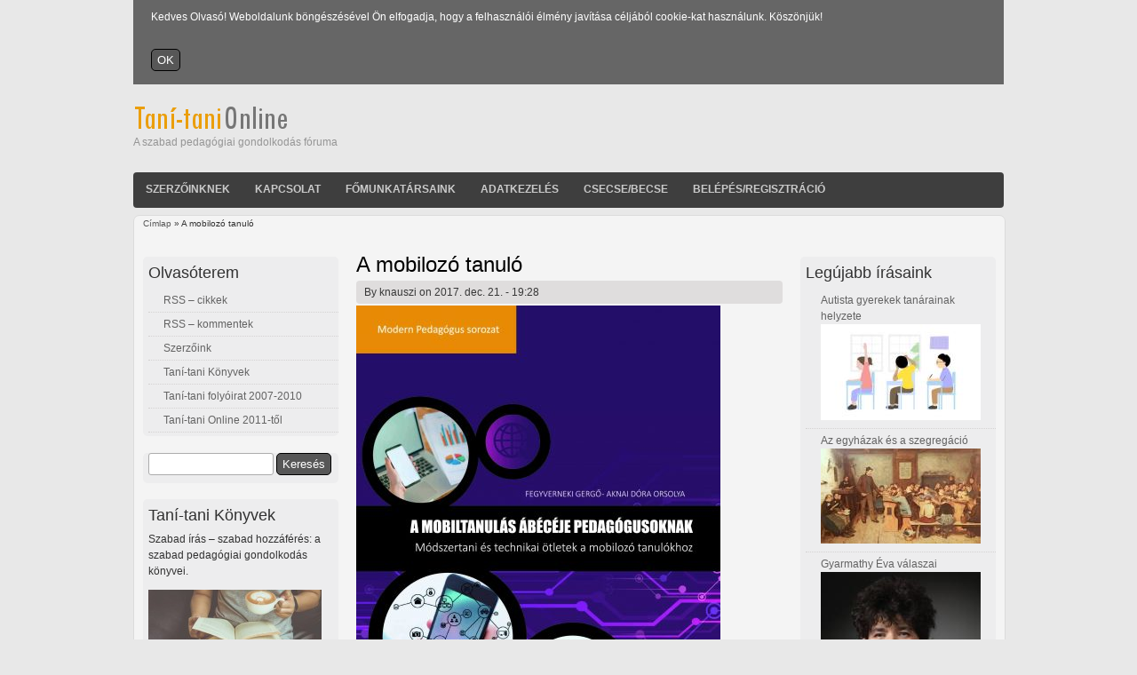

--- FILE ---
content_type: text/html; charset=utf-8
request_url: https://tani-tani.info/a_mobilozo_tanulo
body_size: 38469
content:
<!DOCTYPE html>
<html lang="hu" dir="ltr">

<head>
  <meta charset="utf-8" />
<link rel="shortcut icon" href="https://www.tani-tani.info/sites/default/files/favicon2_drupaltt7_0.jpg" type="image/jpeg" />
<meta name="generator" content="Drupal 7 (https://www.drupal.org)" />
<link rel="canonical" href="https://www.tani-tani.info/a_mobilozo_tanulo" />
<link rel="shortlink" href="https://www.tani-tani.info/node/847" />
<meta property="og:site_name" content="Taní-tani Online" />
<meta property="og:type" content="article" />
<meta property="og:url" content="https://www.tani-tani.info/a_mobilozo_tanulo" />
<meta property="og:title" content="A mobilozó tanuló" />
  <title>A mobilozó tanuló | Taní-tani Online</title>
  <style type="text/css" media="all">
@import url("https://www.tani-tani.info/modules/system/system.base.css?sa4n5x");
@import url("https://www.tani-tani.info/modules/system/system.menus.css?sa4n5x");
@import url("https://www.tani-tani.info/modules/system/system.messages.css?sa4n5x");
@import url("https://www.tani-tani.info/modules/system/system.theme.css?sa4n5x");
</style>
<style type="text/css" media="screen">
@import url("https://www.tani-tani.info/sites/all/modules/codefilter/codefilter.css?sa4n5x");
</style>
<style type="text/css" media="all">
@import url("https://www.tani-tani.info/modules/comment/comment.css?sa4n5x");
@import url("https://www.tani-tani.info/modules/field/theme/field.css?sa4n5x");
@import url("https://www.tani-tani.info/sites/all/modules/footnotes/footnotes.css?sa4n5x");
@import url("https://www.tani-tani.info/modules/node/node.css?sa4n5x");
@import url("https://www.tani-tani.info/modules/search/search.css?sa4n5x");
@import url("https://www.tani-tani.info/modules/user/user.css?sa4n5x");
@import url("https://www.tani-tani.info/sites/all/modules/extlink/css/extlink.css?sa4n5x");
@import url("https://www.tani-tani.info/sites/all/modules/views/css/views.css?sa4n5x");
@import url("https://www.tani-tani.info/sites/all/modules/ckeditor/css/ckeditor.css?sa4n5x");
</style>
<style type="text/css" media="all">
@import url("https://www.tani-tani.info/sites/all/modules/cctags/cctags.css?sa4n5x");
@import url("https://www.tani-tani.info/sites/all/modules/ctools/css/ctools.css?sa4n5x");
@import url("https://www.tani-tani.info/sites/all/modules/lightbox2/css/lightbox.css?sa4n5x");
@import url("https://www.tani-tani.info/sites/all/modules/print/print_ui/css/print_ui.theme.css?sa4n5x");
@import url("https://www.tani-tani.info/sites/all/modules/simple_cookie_compliance/css/simple_cookie_compliance.css?sa4n5x");
@import url("https://www.tani-tani.info/sites/all/modules/relevant_content/relevant_content.css?sa4n5x");
</style>
<style type="text/css" media="all">
@import url("https://www.tani-tani.info/sites/all/themes/touch/style.css?sa4n5x");
</style>
  <script type="text/javascript" src="https://www.tani-tani.info/misc/jquery.js?v=1.4.4"></script>
<script type="text/javascript" src="https://www.tani-tani.info/misc/jquery-extend-3.4.0.js?v=1.4.4"></script>
<script type="text/javascript" src="https://www.tani-tani.info/misc/jquery-html-prefilter-3.5.0-backport.js?v=1.4.4"></script>
<script type="text/javascript" src="https://www.tani-tani.info/misc/jquery.once.js?v=1.2"></script>
<script type="text/javascript" src="https://www.tani-tani.info/misc/drupal.js?sa4n5x"></script>
<script type="text/javascript" src="https://www.tani-tani.info/misc/jquery.cookie.js?v=1.0"></script>
<script type="text/javascript" src="https://www.tani-tani.info/misc/jquery.form.js?v=2.52"></script>
<script type="text/javascript" src="https://www.tani-tani.info/misc/form-single-submit.js?v=7.100"></script>
<script type="text/javascript" src="https://www.tani-tani.info/misc/ajax.js?v=7.100"></script>
<script type="text/javascript" src="https://www.tani-tani.info/sites/all/modules/codefilter/codefilter.js?sa4n5x"></script>
<script type="text/javascript" src="https://www.tani-tani.info/sites/all/modules/simple_cookie_compliance/js/simple_cookie_compliance.js?sa4n5x"></script>
<script type="text/javascript" src="https://www.tani-tani.info/sites/default/files/languages/hu_PZn2wrjVFsG13IrPYEhA6d9g8drCTjn_nZDdzkj9QcU.js?sa4n5x"></script>
<script type="text/javascript" src="https://www.tani-tani.info/sites/all/modules/lightbox2/js/lightbox_video.js?sa4n5x"></script>
<script type="text/javascript" src="https://www.tani-tani.info/sites/all/modules/lightbox2/js/lightbox.js?sa4n5x"></script>
<script type="text/javascript" src="https://www.tani-tani.info/sites/all/modules/google_analytics/googleanalytics.js?sa4n5x"></script>
<script type="text/javascript" src="https://www.googletagmanager.com/gtag/js?id=UA-7926677-3"></script>
<script type="text/javascript">
<!--//--><![CDATA[//><!--
window.dataLayer = window.dataLayer || [];function gtag(){dataLayer.push(arguments)};gtag("js", new Date());gtag("set", "developer_id.dMDhkMT", true);gtag("config", "UA-7926677-3", {"groups":"default"});
//--><!]]>
</script>
<script type="text/javascript" src="https://www.tani-tani.info/misc/progress.js?v=7.100"></script>
<script type="text/javascript" src="https://www.tani-tani.info/sites/all/modules/extlink/js/extlink.js?sa4n5x"></script>
<script type="text/javascript" src="https://www.tani-tani.info/sites/all/themes/touch/js/scrolltopcontrol.js?sa4n5x"></script>
<script type="text/javascript">
<!--//--><![CDATA[//><!--
jQuery.extend(Drupal.settings, {"basePath":"\/","pathPrefix":"","setHasJsCookie":0,"ajaxPageState":{"theme":"touch","theme_token":"WwvyAkrZNe0OjewumhDJcYoVYNyMCDRM6R3UM9nt50I","js":{"misc\/jquery.js":1,"misc\/jquery-extend-3.4.0.js":1,"misc\/jquery-html-prefilter-3.5.0-backport.js":1,"misc\/jquery.once.js":1,"misc\/drupal.js":1,"misc\/jquery.cookie.js":1,"misc\/jquery.form.js":1,"misc\/form-single-submit.js":1,"misc\/ajax.js":1,"sites\/all\/modules\/codefilter\/codefilter.js":1,"sites\/all\/modules\/simple_cookie_compliance\/js\/simple_cookie_compliance.js":1,"public:\/\/languages\/hu_PZn2wrjVFsG13IrPYEhA6d9g8drCTjn_nZDdzkj9QcU.js":1,"sites\/all\/modules\/lightbox2\/js\/lightbox_video.js":1,"sites\/all\/modules\/lightbox2\/js\/lightbox.js":1,"sites\/all\/modules\/google_analytics\/googleanalytics.js":1,"https:\/\/www.googletagmanager.com\/gtag\/js?id=UA-7926677-3":1,"0":1,"misc\/progress.js":1,"sites\/all\/modules\/extlink\/js\/extlink.js":1,"sites\/all\/themes\/touch\/js\/scrolltopcontrol.js":1},"css":{"modules\/system\/system.base.css":1,"modules\/system\/system.menus.css":1,"modules\/system\/system.messages.css":1,"modules\/system\/system.theme.css":1,"sites\/all\/modules\/codefilter\/codefilter.css":1,"modules\/comment\/comment.css":1,"modules\/field\/theme\/field.css":1,"sites\/all\/modules\/footnotes\/footnotes.css":1,"modules\/node\/node.css":1,"modules\/search\/search.css":1,"modules\/user\/user.css":1,"sites\/all\/modules\/extlink\/css\/extlink.css":1,"sites\/all\/modules\/views\/css\/views.css":1,"sites\/all\/modules\/ckeditor\/css\/ckeditor.css":1,"sites\/all\/modules\/cctags\/cctags.css":1,"sites\/all\/modules\/ctools\/css\/ctools.css":1,"sites\/all\/modules\/lightbox2\/css\/lightbox.css":1,"sites\/all\/modules\/print\/print_ui\/css\/print_ui.theme.css":1,"sites\/all\/modules\/simple_cookie_compliance\/css\/simple_cookie_compliance.css":1,"sites\/all\/modules\/relevant_content\/relevant_content.css":1,"sites\/all\/themes\/touch\/style.css":1}},"lightbox2":{"rtl":"0","file_path":"\/(\\w\\w\/)public:\/","default_image":"\/sites\/all\/modules\/lightbox2\/images\/brokenimage.jpg","border_size":10,"font_color":"000","box_color":"fff","top_position":"","overlay_opacity":"0.8","overlay_color":"000","disable_close_click":1,"resize_sequence":0,"resize_speed":400,"fade_in_speed":400,"slide_down_speed":600,"use_alt_layout":0,"disable_resize":0,"disable_zoom":0,"force_show_nav":0,"show_caption":1,"loop_items":0,"node_link_text":"View Image Details","node_link_target":0,"image_count":"Image !current of !total","video_count":"Video !current of !total","page_count":"Page !current of !total","lite_press_x_close":"press \u003Ca href=\u0022#\u0022 onclick=\u0022hideLightbox(); return FALSE;\u0022\u003E\u003Ckbd\u003Ex\u003C\/kbd\u003E\u003C\/a\u003E to close","download_link_text":"","enable_login":false,"enable_contact":false,"keys_close":"c x 27","keys_previous":"p 37","keys_next":"n 39","keys_zoom":"z","keys_play_pause":"32","display_image_size":"original","image_node_sizes":"()","trigger_lightbox_classes":"","trigger_lightbox_group_classes":"","trigger_slideshow_classes":"","trigger_lightframe_classes":"","trigger_lightframe_group_classes":"","custom_class_handler":0,"custom_trigger_classes":"","disable_for_gallery_lists":true,"disable_for_acidfree_gallery_lists":true,"enable_acidfree_videos":true,"slideshow_interval":5000,"slideshow_automatic_start":true,"slideshow_automatic_exit":true,"show_play_pause":true,"pause_on_next_click":false,"pause_on_previous_click":true,"loop_slides":false,"iframe_width":600,"iframe_height":400,"iframe_border":1,"enable_video":1,"useragent":"Mozilla\/5.0 (Macintosh; Intel Mac OS X 10_15_7) AppleWebKit\/537.36 (KHTML, like Gecko) Chrome\/131.0.0.0 Safari\/537.36; ClaudeBot\/1.0; +claudebot@anthropic.com)","flvPlayer":"\/player.swf","flvFlashvars":"autoplay=1"},"googleanalytics":{"account":["UA-7926677-3"],"trackMailto":1,"trackDownload":1,"trackDownloadExtensions":"7z|aac|arc|arj|asf|asx|avi|bin|csv|doc(x|m)?|dot(x|m)?|exe|flv|gif|gz|gzip|hqx|jar|jpe?g|js|mp(2|3|4|e?g)|mov(ie)?|msi|msp|pdf|phps|png|ppt(x|m)?|pot(x|m)?|pps(x|m)?|ppam|sld(x|m)?|thmx|qtm?|ra(m|r)?|sea|sit|tar|tgz|torrent|txt|wav|wma|wmv|wpd|xls(x|m|b)?|xlt(x|m)|xlam|xml|z|zip"},"ajax":{"edit-submit--2":{"callback":"simple_cookie_compliance_dismiss_form_submit","progress":{"type":"none"},"wrapper":"cookie-compliance","event":"mousedown","keypress":true,"prevent":"click","url":"\/system\/ajax","submit":{"_triggering_element_name":"op","_triggering_element_value":"OK"}}},"urlIsAjaxTrusted":{"\/system\/ajax":true,"\/a_mobilozo_tanulo":true},"extlink":{"extTarget":"_blank","extClass":0,"extLabel":"(link is external)","extImgClass":0,"extIconPlacement":"append","extSubdomains":0,"extExclude":"","extInclude":"(aula.info.hu)","extCssExclude":"","extCssExplicit":"","extAlert":0,"extAlertText":"\u003Cp\u003EThis link will take you to an external web site. We are not responsible for their content.\u003C\/p\u003E","mailtoClass":"mailto","mailtoLabel":"(link sends e-mail)","extUseFontAwesome":false}});
//--><!]]>
</script>
  <!--[if lt IE 9]>
    <script src="http://html5shiv.googlecode.com/svn/trunk/html5.js"></script>
  <![endif]-->
</head>

<body class="html not-front not-logged-in two-sidebars page-node page-node- page-node-847 node-type-poszt" >
  <div id="cookie-compliance" class="cookie-compliance clearfix">
  <div class="cookie-compliance__inner">
    <div class="cookie-compliance__text">
          <p>Kedves Olvasó! Weboldalunk böngészésével Ön elfogadja, hogy a felhasználói élmény javítása céljából cookie-kat használunk. Köszönjük!
</p>
        </div>
          <form action="/a_mobilozo_tanulo" method="post" id="simple-cookie-compliance-dismiss-form" accept-charset="UTF-8"><div><input class="cookie-compliance__button form-submit" type="submit" id="edit-submit--2" name="op" value="OK" /><input type="hidden" name="form_build_id" value="form-nxtcSMmLC8tQYNyuylg0WQNsbE80yjyzh010YJB_lTY" />
<input type="hidden" name="form_id" value="simple_cookie_compliance_dismiss_form" />
</div></form>      </div>
</div>

<noscript>
  <div class="cookie-compliance clearfix">
    <div class="cookie-compliance__inner">
      <div class="cookie-compliance__text">
              <p>Kedves Olvasó! Weboldalunk böngészésével Ön elfogadja, hogy a felhasználói élmény javítása céljából cookie-kat használunk. Köszönjük!
</p>
            </div>
              <form action="/a_mobilozo_tanulo" method="post" id="simple-cookie-compliance-dismiss-form" accept-charset="UTF-8"><div></div></form>          </div>
  </div>
</noscript>
  <div id="wrapper" class="clearfix">
<div id="header-top" class="clearfix">
<div id="logo"><!--start logo-->
<a href="/" title="Címlap">
<img src="https://www.tani-tani.info/sites/default/files/logo_touch_0.png" alt="Címlap" />
</a>
<div id="site-slogan">A szabad pedagógiai gondolkodás fóruma</div><!--site slogan-->
</div><!--end logo-->
  </div><!--end header-top-->
<div id="header" class="clearfix"><!--start header--> 
    <div id="main-menu">
    <ul class="menu"><li class="first leaf"><a href="/szerzoinknek" title="Közlési feltételek">Szerzőinknek</a></li>
<li class="leaf"><a href="/kapcsolat_" title="Kapcsolatfelvétel a szerkesztőséggel">Kapcsolat</a></li>
<li class="leaf"><a href="/fomunkatarsaink" title="A Taní-tani Online főmunkatársai">Főmunkatársaink</a></li>
<li class="leaf"><a href="/szemelyes_adatok" title="Személyes adatok kezelése">Adatkezelés</a></li>
<li class="leaf"><a href="/csecsebecse">Csecse/becse</a></li>
<li class="last leaf"><a href="/user/login" title="Belépés vagy fiók létrehozása">Belépés/Regisztráció</a></li>
</ul></div><!-- end main-menu -->
</div> <!-- /#header -->
<div id="content-body">
<div class="breadcrumb"><h2 class="element-invisible">Jelenlegi hely</h2><nav class="breadcrumb"><a href="/">Címlap</a> » A mobilozó tanuló</nav></div>
  <section id="main" role="main" class="clear">
        <a id="main-content"></a>
            <h1 class="title" id="page-title">A mobilozó tanuló</h1>                    <div class="region region-content">
  <div id="block-system-main" class="block block-system">

      
  <div class="content">
                            
              <span class="submitted">By <span class="username">knauszi</span> on 2017. dec. 21. - 19:28</span>
      
    
  <div class="content">
    <div class="field field-name-field-image field-type-image field-label-hidden"><div class="field-items"><div class="field-item even"><img src="https://www.tani-tani.info/sites/default/files/forras_neteducatio.hu_.jpg" width="410" height="600" alt="Forrás: neteducatio.hu" title="Forrás: neteducatio.hu" /></div></div></div><div class="field field-name-body field-type-text-with-summary field-label-hidden"><div class="field-items"><div class="field-item even"><p><strong>Bene Vikt&oacute;ria k&ouml;nyvismertet&eacute;se</strong></p>
<blockquote><p>Fegyverneki Gergő &ndash; Aknai D&oacute;ra Orsolya: A mobiltanul&aacute;s &aacute;b&eacute;c&eacute;je pedag&oacute;gusoknak. M&oacute;dszertani &eacute;s technikai &ouml;tletek a mobiloz&oacute; tanul&oacute;khoz. Budapest, 2017, Neteducatio.</p>
</blockquote>
<!--break--><p class="rtejustify">Mindenkinek vannak elk&eacute;pzel&eacute;sei arr&oacute;l, hogy milyen a j&oacute; pedag&oacute;gus. Esz&uuml;nkbe juthat a <em>V&aacute;ratlan utaz&aacute;s</em> szigor&uacute;, &aacute;mde kedves Hetty n&eacute;nije vagy a <em>Holt k&ouml;ltők t&aacute;rsas&aacute;g&aacute;nak</em> formabont&oacute; irodalomtan&aacute;ra, John Keating. Egy metaforakutat&aacute;sban azt tal&aacute;lt&aacute;k, hogy egyesek &aacute;llatidom&aacute;rhoz, m&aacute;sok b&iacute;r&oacute;hoz vagy sz&iacute;n&eacute;szhez hasonl&iacute;tj&aacute;k ezt a hivat&aacute;st (V&aacute;mos 2003), ma viszont az infokommunik&aacute;ci&oacute;s eszk&ouml;z&ouml;k fejlőd&eacute;s&eacute;nek k&ouml;vetkezt&eacute;ben a tan&aacute;rszerepek megv&aacute;ltoztak. Jelenleg digit&aacute;lis idegenvezetők&eacute;nt vagy digit&aacute;lis m&aacute;gusk&eacute;nt lehet őket elk&eacute;pzelni, akik seg&iacute;tenek eligazodni di&aacute;kjaiknak a digit&aacute;lis vil&aacute;g &uacute;tvesztőiben (Fegyverneki 2017). A k&ouml;tet szerzői arra tesznek k&iacute;s&eacute;rletet, hogy olyan m&oacute;dszertani &ouml;tleteket &eacute;s technikai seg&iacute;ts&eacute;get ny&uacute;jtsanak koll&eacute;g&aacute;iknak, amellyel egyszerűen &eacute;s hat&eacute;konyan alkalmazhatj&aacute;k tan&oacute;r&aacute;kon a mobileszk&ouml;z&ouml;ket.</p>
<p class="rtejustify">Előrebocs&aacute;tjuk, a k&ouml;nyv hi&aacute;nyp&oacute;tl&oacute; a hazai pedag&oacute;gi&aacute;ban, hiszen egyre t&ouml;bbsz&ouml;r hallani, hogy az oktat&aacute;sban nemcsak az interakt&iacute;v t&aacute;bl&aacute;&eacute;, hanem a tanul&oacute;k &aacute;ltal kedvelt mobileszk&ouml;z&ouml;k&eacute; a j&ouml;vő. Első r&aacute;n&eacute;z&eacute;sre azt hihetn&eacute;nk, hogy a gyerekek professzion&aacute;lisan kezelik a mobilokat, holott sokszor nem tudj&aacute;k, mennyi mindenre haszn&aacute;lhatn&aacute;k m&eacute;g &ndash; ak&aacute;r a tanul&aacute;s megk&ouml;nny&iacute;t&eacute;s&eacute;re &eacute;s &eacute;lm&eacute;nyszerűv&eacute; t&eacute;tel&eacute;re is &ndash; ezeket az eszk&ouml;z&ouml;ket.</p>
<p class="rtejustify">A szerzők, <em>Fegyverneki Gergő</em> &eacute;s <em>Aknai D&oacute;ra Orsolya</em> a hazai digit&aacute;lis pedag&oacute;gia meghat&aacute;roz&oacute; alakjai. Fegyverneki Gergő nev&eacute;hez k&ouml;thető a digit&aacute;liskult&uacute;ra-azonos pedag&oacute;gia fogalm&aacute;nak megalkot&aacute;sa, sz&aacute;mos k&ouml;nyv &eacute;s tananyagfejleszt&eacute;s van a h&aacute;ta m&ouml;g&ouml;tt, emellett r&eacute;szt vesz a tan&aacute;rk&eacute;pz&eacute;sben is. Aknai D&oacute;ra Orsolya jelenleg mesterpedag&oacute;gusk&eacute;nt, gy&oacute;gypedag&oacute;gusk&eacute;nt dolgozik, a Bal&aacute;zs Di&aacute;k Kft. k&ouml;zreműk&ouml;d&eacute;s&eacute;vel fejlesztette ki a <em>K&ouml;rnyezet&uuml;nk hangjai</em> &eacute;s a <em>Rejtőzk&ouml;dő &aacute;llatok</em> elnevez&eacute;sű szoftvereket saj&aacute;tos nevel&eacute;si ig&eacute;nyű tanul&oacute;k sz&aacute;m&aacute;ra.</p>
<p class="rtejustify">A k&ouml;nyvet fel&eacute;p&iacute;t&eacute;se &eacute;s st&iacute;lusa alapj&aacute;n tekinthetj&uuml;k a m&aacute;r kor&aacute;bban is megjelent IKT-s &ouml;tlett&aacute;r folytat&aacute;s&aacute;nak. A mobilos &aacute;b&eacute;c&eacute; első, <em>Mobiltanul&aacute;s &ndash; az elm&eacute;lettől egyre ink&aacute;bb a gyakorlatig </em>c&iacute;mű r&eacute;sz&eacute;ben sorra veszik azokat a k&eacute;rd&eacute;seket, amelyek felmer&uuml;lhetnek azokban, akik a mobileszk&ouml;z&ouml;ket szeretn&eacute;k bevetni a mindennapi tan&iacute;t&aacute;si gyakorlatban. A szerzők, akik a nemzetk&ouml;zi &eacute;s hazai szakirodalom alapj&aacute;n felv&aacute;zolj&aacute;k az <em>m-learning</em>, vagyis a mobiltanul&aacute;s elm&eacute;leti kereteit, mindezt &ndash; ahogy megjegyzik &ndash; azonnal &aacute;tford&iacute;tj&aacute;k a tan&iacute;t&aacute;si gyakorlatra. Tiszt&aacute;zz&aacute;k, hogy a mobil, azaz a hordozhat&oacute; eszk&ouml;z&ouml;k k&ouml;z&eacute; nemcsak az okostelefonok tartoznak, hanem ide sorolhatjuk a laptopot, tabletet, az ebook-olvas&oacute;t, a GPS-t vagy az MP3 &eacute;s MP4 k&eacute;sz&uuml;l&eacute;keket. Ezeket a k&eacute;sz&uuml;l&eacute;keket mind haszn&aacute;lhatja a pedag&oacute;gus tan&iacute;tv&aacute;nyaival, ha &uacute;gy d&ouml;nt, hogy m&oacute;dszertani reperto&aacute;rj&aacute;ba beemeli a mobileszk&ouml;z&ouml;ket. &Eacute;rdemes ezen elgondolkozni, hiszen &ndash; ahogy a k&ouml;nyvben olvashat&oacute; &ndash; a hagyom&aacute;nyos tanul&aacute;si tev&eacute;kenys&eacute;gek jelentős r&eacute;sze a lexik&aacute;lis tud&aacute;sra koncentr&aacute;l, m&iacute;g a mobilok lehetős&eacute;get adnak arra, hogy a tud&aacute;s magasabb r&eacute;tegei, a k&uuml;l&ouml;nf&eacute;le 21. sz&aacute;zadi kompetenci&aacute;k (kreativit&aacute;s, probl&eacute;mamegold&aacute;s, egy&uuml;ttműk&ouml;d&eacute;s, IKT-haszn&aacute;lat) is fejlődjenek.</p>
<p class="rtejustify">&Uacute;gy tűnik, a szerzők k&eacute;zen fogj&aacute;k a technikai &uacute;jdons&aacute;gokban k&eacute;telkedő vagy ezekben b&aacute;tortalan koll&eacute;g&aacute;kat, &eacute;s igyekeznek nekik minden seg&iacute;ts&eacute;get megadni a hordozhat&oacute; eszk&ouml;z&ouml;k tan&oacute;rai integr&aacute;l&aacute;s&aacute;hoz. Ez&eacute;rt r&eacute;szletezik a tan&oacute;rai mobilhaszn&aacute;lat előnyeit, ugyanakkor felh&iacute;vj&aacute;k &eacute;s a figyelmet ennek esetleges h&aacute;tr&aacute;nyaira is, de azonnal megjegyzik, hogyan k&uuml;sz&ouml;b&ouml;lhetik ki a felmer&uuml;lő probl&eacute;m&aacute;kat. A kiadv&aacute;ny bevezeti az olvas&oacute;kat a mobileszk&ouml;z&ouml;k technikai h&aacute;tter&eacute;be is, tov&aacute;bb&aacute; megismerteti az &eacute;rdeklődőket a kiterjesztett val&oacute;s&aacute;ggal (AR), &eacute;s r&aacute;vil&aacute;g&iacute;t arra, hogy ez miben is t&eacute;r el a virtu&aacute;lis val&oacute;s&aacute;gt&oacute;l (VR). Mindehhez a mobiltanul&aacute;s bevezet&eacute;s&eacute;t seg&iacute;tő &bdquo;mank&oacute;t&rdquo; is kidolgoztak a k&ouml;tet &iacute;r&oacute;i.</p>
<p class="rtejustify">A <em>Mobilalkalmaz&aacute;sok A-t&oacute;l Z-ig </em>c&iacute;mű fejezet kiapadhatatlan &ouml;tlett&aacute;r a pedag&oacute;gusoknak, de sokat tanulhatnak belőle a sz&uuml;lők &eacute;s a tanul&oacute;k is, ha meg szeretn&eacute;k &eacute;rteni, hogy a mobilok j&aacute;t&eacute;kb&oacute;l hogyan v&aacute;lhatnak praktikus tanul&aacute;st&aacute;mogat&oacute; eszk&ouml;zz&eacute;. Ennek &eacute;rdek&eacute;ben az &iacute;r&oacute;k felvonultatj&aacute;k azokat az alkalmaz&aacute;sokat, amelyek sikeresen bevethetőek a hum&aacute;n- &eacute;s re&aacute;ltant&aacute;rgyak oktat&aacute;s&aacute;ban. Ilyen applik&aacute;ci&oacute; p&eacute;ld&aacute;ul az Akropolisz Interakt&iacute;v 3D alkalmaz&aacute;s, amellyel virtu&aacute;lis s&eacute;t&aacute;t tehet&uuml;nk az eur&oacute;pai kult&uacute;ra b&ouml;lcsőj&eacute;nek egyik kimagasl&oacute; &eacute;p&uuml;let&eacute;ben. L&aacute;tsz&oacute;lag t&ouml;rt&eacute;nelem&oacute;r&aacute;n lehet &eacute;rdekes ez az applik&aacute;ci&oacute;, ugyanakkor sz&aacute;mos m&aacute;s lehetős&eacute;g felvillan előtt&uuml;nk: p&eacute;ld&aacute;ul hogyan lehet ugyanezt az appot felhaszn&aacute;lni a fogalmaz&aacute;s tan&iacute;t&aacute;sa k&ouml;zben, idegennyelv-&oacute;r&aacute;n vagy a ker&uuml;let &eacute;s a ter&uuml;let kisz&aacute;m&iacute;t&aacute;s&aacute;nak gyakorl&aacute;sakor. Szint&eacute;n rendk&iacute;v&uuml;l l&aacute;tv&aacute;nyos alkalmaz&aacute;s az Anatomy 4D is, amely &uacute;j utakat hoz a term&eacute;szettudom&aacute;nyos oktat&aacute;sba, hiszen virtu&aacute;lisan boncolhatnak a gyerekek, de mindennek a k&eacute;pi vil&aacute;ga j&oacute;l hasznos&iacute;that&oacute; angol&oacute;r&aacute;n, vagy irodalom&oacute;r&aacute;n a k&ouml;ltői k&eacute;pek tan&iacute;t&aacute;s&aacute;n&aacute;l.</p>
<p class="rtejustify">Az olvas&oacute;k teh&aacute;t enn&eacute;l a r&eacute;szn&eacute;l nemcsak applik&aacute;ci&oacute;le&iacute;r&aacute;sokat olvashatnak, hanem k&uuml;l&ouml;nf&eacute;le m&oacute;dszertani &ouml;tleteket kapnak arra vonatkoz&oacute;an, hogyan adapt&aacute;lhatj&aacute;k ezeket az eszk&ouml;z&ouml;ket megfelelően a tant&aacute;rgyaikba. R&aacute;ad&aacute;sul a bemutatott appok ingyenesek, &eacute;s legt&ouml;bb haszn&aacute;lat&aacute;hoz m&eacute;g internet sem sz&uuml;ks&eacute;ges. Noha vannak tant&aacute;rgyspecifikus alkalmaz&aacute;sok (p&eacute;ld&aacute;ul interakt&iacute;v k&eacute;mcső k&eacute;mia&oacute;r&aacute;ra vagy j&aacute;t&eacute;kos k&ouml;zmond&aacute;stan&iacute;t&aacute;s), a legt&ouml;bb szinte mindenf&eacute;le tant&aacute;rgy eset&eacute;ben bevethető, amelynek csup&aacute;n a kreativit&aacute;s szab hat&aacute;rt, de ehhez sok inspir&aacute;ci&oacute;t kapunk.</p>
<p class="rtejustify">Minden applik&aacute;ci&oacute;bemutat&aacute;s v&eacute;g&eacute;n<em> Egy pr&oacute;b&aacute;t meg&eacute;r</em> c&iacute;men feladatot tal&aacute;lhatunk, amely gondolkodtat&oacute; k&eacute;rd&eacute;seivel arra inspir&aacute;lja a pedag&oacute;gusokat, hogy haszn&aacute;lj&aacute;k kreativit&aacute;sukat, &eacute;s tal&aacute;lj&aacute;k ki, hogyan adapt&aacute;lhatj&aacute;k az adott appot tan&iacute;t&aacute;si-tanul&aacute;si helyzetekben, majd ezt a <em>Saj&aacute;t jegyzet</em> r&eacute;szn&eacute;l le is jegyezheti mindenki mag&aacute;nak. Ugyancsak a k&ouml;nyv nagy er&eacute;nye, hogy az applik&aacute;ci&oacute;k internetes el&eacute;rhetős&eacute;g&eacute;t a szerzők QR-k&oacute;dokba rejtett&eacute;k, amelyeket az okostelefonnal k&ouml;nnyed&eacute;n beolvashatunk, &eacute;s m&aacute;ris kipr&oacute;b&aacute;lhatjuk a bemutatott alkalmaz&aacute;sokat.</p>
<p class="rtejustify">A k&ouml;nyv v&eacute;g&eacute;n tal&aacute;lhatunk egy mobilhaszn&aacute;lati k&eacute;rdő&iacute;vet is, amely seg&iacute;ts&eacute;get ny&uacute;jthat a tan&aacute;roknak abban, hogy jobban megismerj&eacute;k di&aacute;kjaik mobilhaszn&aacute;lati szok&aacute;sait, &eacute;s felm&eacute;rj&eacute;k eszk&ouml;zell&aacute;totts&aacute;gukat. Ez megk&ouml;nny&iacute;theti a m&oacute;dszer bevezet&eacute;s&eacute;t.</p>
<p class="rtejustify">A k&ouml;tet &eacute;rdem&eacute;hez, k&uuml;l&ouml;nlegess&eacute;g&eacute;hez tartozik, hogy Szak&aacute;l Vince Abosa fejleszt&eacute;se, a Netedu AR applik&aacute;ci&oacute; interakt&iacute;vv&aacute; tette a k&ouml;nyv egyes oldalait. Ez azt jelenti, hogy ha az alkalmaz&aacute;s seg&iacute;ts&eacute;g&eacute;vel befot&oacute;zzuk a megjel&ouml;lt oldalakat, akkor oktat&aacute;si c&eacute;l&uacute; 3D-s modellek jelennek meg előtt&uuml;nk a k&eacute;sz&uuml;l&eacute;k k&eacute;pernyőj&eacute;n kereszt&uuml;l.</p>
<h2 class="rtejustify">
	Irodalomjegyz&eacute;k</h2>
<p class="rtejustify">Fegyverneki Gergő (2017): <em>A kam&eacute;leon-pedag&oacute;gus &iacute;gy csin&aacute;lja. Inspir&aacute;l&oacute; &ouml;tletek modern pedag&oacute;gusoknak.</em> Budapest, Neteducatio Kft.</p>
<p class="rtejustify">V&aacute;mos &Aacute;gnes (2003): Metafora a pedag&oacute;giai kutat&aacute;sban. <em>Iskolakult&uacute;ra,&nbsp;</em>2003/4., 109-112. o.</p>
</div></div></div><div class="field field-name-taxonomy-vocabulary-4 field-type-taxonomy-term-reference field-label-inline clearfix"><div class="field-label">A szerzőről:&nbsp;</div><div class="field-items"><div class="field-item even"><a href="/taxonomy/term/618">Bene Viktória</a></div></div></div>  </div>

      <footer>
            <ul class="links inline"><li class="comment_forbidden first"><span>A hozzászóláshoz <a href="/user/register?destination=node/847%23comment-form">regisztráció</a> és <a href="/user/login?destination=node/847%23comment-form">bejelentkezés</a> szükséges</span></li>
<li class="statistics_counter"><span>5572 olvasás</span></li>
<li class="print_html last"><a href="/print/a_mobilozo_tanulo" title="A &quot;Nyomtatóbarát változat&quot; hivatkozás mutatása ezen az oldalon." class="print-page" onclick="window.open(this.href); return false" rel="nofollow"><img class="print-icon" src="https://www.tani-tani.info/sites/all/modules/print/icons/print_icon.png" width="16px" height="16px" alt="Nyomtatóbarát változat" title="Nyomtatóbarát változat" /></a></li>
</ul>    </footer>
  
    </div>
  
</div> <!-- /.block -->
</div>
 <!-- /.region -->
  </section> <!-- /#main -->
  
      <aside id="sidebar-first" role="complementary" class="sidebar clearfix">
      <div class="region region-sidebar-first">
  <div id="block-menu-menu-archivum" class="block block-menu">

        <h2 >Olvasóterem</h2>
    
  <div class="content">
    <ul class="menu"><li class="first leaf"><a href="http://www.tani-tani.info/posztfeed/rss.xml" title="A legfrissebb cikkek feedje">RSS – cikkek</a></li>
<li class="leaf"><a href="http://tani-tani.info/commentfeed.xml" title="A legfrissebb hozzászólások feedje">RSS – kommentek</a></li>
<li class="collapsed"><a href="/szerzok" title="Szerzőink">Szerzőink</a></li>
<li class="leaf"><a href="/konyvek/1" title="">Taní-tani Könyvek</a></li>
<li class="collapsed"><a href="/mi_ez" title="Taní-tani Alternatív iskolai folyóirat">Taní-tani folyóirat 2007-2010</a></li>
<li class="last leaf"><a href="/tani_tani_online_2011_tol" title="Legújabb írásaink">Taní-tani Online 2011-től</a></li>
</ul>  </div>
  
</div> <!-- /.block -->
<div id="block-search-form" class="block block-search">

      
  <div class="content">
    <form action="/a_mobilozo_tanulo" method="post" id="search-block-form" accept-charset="UTF-8"><div><div class="container-inline">
      <h2 class="element-invisible">Keresés űrlap</h2>
    <div class="form-item form-type-textfield form-item-search-block-form">
  <label class="element-invisible" for="edit-search-block-form--2">Keresés </label>
 <input title="A keresendő kifejezések megadása." type="text" id="edit-search-block-form--2" name="search_block_form" value="" size="15" maxlength="128" class="form-text" />
</div>
<div class="form-actions form-wrapper" id="edit-actions"><input type="submit" id="edit-submit" name="op" value="Keresés" class="form-submit" /></div><input type="hidden" name="form_build_id" value="form-sv6X-8ZWVovywS_tpEWaP6A9IeOKdjN8lJYg1n4w9Dc" />
<input type="hidden" name="form_id" value="search_block_form" />
</div>
</div></form>  </div>
  
</div> <!-- /.block -->
<div id="block-block-26" class="block block-block">

        <h2 >Taní-tani Könyvek</h2>
    
  <div class="content">
    <p>Szabad írás – szabad hozzáférés: a szabad pedagógiai gondolkodás könyvei.</p>
<p><a href="/konyvek/1"><img alt="Taní-tani Könyvek" src="/sites/default/files/tani_tani_konyvek.jpg" style="width: 195px; height: 79px;" /></a></p>
  </div>
  
</div> <!-- /.block -->
<div id="block-block-23" class="block block-block">

        <h2 >Hírlevél</h2>
    
  <div class="content">
    <p><a href="http://eepurl.com/brJBUT">Ne maradjon le új írásainkról!&nbsp;Iratkozzék fel Hírlevelünkre!</a></p>
<p><a href="http://eepurl.com/brJBUT"><img alt="" src="/sites/default/files/tto_hirlevel.jpg" style="width: 195px; height: 111px;" /></a></p>
  </div>
  
</div> <!-- /.block -->
<div id="block-cctags-1" class="block block-cctags">

      
  <div class="content">
    <div class="cctags cctags-block wrapper"><a href="/taxonomy/term/28" class="cctags cctags-block vid-5 level-3 depth-0 count-43 ccfilter tooltip" title="" rel="tag">alternatív iskolák</a>&nbsp; <a href="/taxonomy/term/70" class="cctags cctags-block vid-5 level-3 depth-0 count-51 ccfilter tooltip" title="" rel="tag">drámapedagógia</a>&nbsp; <a href="/taxonomy/term/81" class="cctags cctags-block vid-5 level-7 depth-0 count-109 ccfilter tooltip" title="" rel="tag">hátrányos helyzet</a>&nbsp; <a href="/taxonomy/term/59" class="cctags cctags-block vid-5 level-3 depth-0 count-44 ccfilter tooltip" title="" rel="tag">IKT</a>&nbsp; <a href="/taxonomy/term/271" class="cctags cctags-block vid-5 level-2 depth-0 count-39 ccfilter tooltip" title="" rel="tag">iskolakritika</a>&nbsp; <a href="/taxonomy/term/23" class="cctags cctags-block vid-5 level-1 depth-0 count-32 ccfilter tooltip" title="" rel="tag">kompetencia</a>&nbsp; <a href="/taxonomy/term/40" class="cctags cctags-block vid-5 level-3 depth-0 count-51 ccfilter tooltip" title="" rel="tag">külföld</a>&nbsp; <a href="/taxonomy/term/121" class="cctags cctags-block vid-5 level-3 depth-0 count-52 ccfilter tooltip" title="" rel="tag">magyartanítás</a>&nbsp; <a href="/taxonomy/term/30" class="cctags cctags-block vid-5 level-7 depth-0 count-104 ccfilter tooltip" title="" rel="tag">művészetpedagógia</a>&nbsp; <a href="/taxonomy/term/217" class="cctags cctags-block vid-5 level-1 depth-0 count-31 ccfilter tooltip" title="" rel="tag">nevelés</a>&nbsp; <a href="/taxonomy/term/136" class="cctags cctags-block vid-5 level-2 depth-0 count-35 ccfilter tooltip" title="" rel="tag">neveléstörténet</a>&nbsp; <a href="/taxonomy/term/294" class="cctags cctags-block vid-5 level-5 depth-0 count-72 ccfilter tooltip" title="" rel="tag">oktatáspolitika</a>&nbsp; <a href="/taxonomy/term/128" class="cctags cctags-block vid-5 level-4 depth-0 count-55 ccfilter tooltip" title="" rel="tag">pedagógusok</a>&nbsp; <a href="/taxonomy/term/33" class="cctags cctags-block vid-5 level-1 depth-0 count-27 ccfilter tooltip" title="" rel="tag">politikai nevelés</a>&nbsp; <a href="/taxonomy/term/130" class="cctags cctags-block vid-5 level-3 depth-0 count-44 ccfilter tooltip" title="" rel="tag">romák</a>&nbsp; <a href="/taxonomy/term/65" class="cctags cctags-block vid-5 level-3 depth-0 count-49 ccfilter tooltip" title="" rel="tag">szabad nevelés</a>&nbsp; <a href="/taxonomy/term/21" class="cctags cctags-block vid-5 level-3 depth-0 count-50 ccfilter tooltip" title="" rel="tag">tantárgy-pedagógia</a>&nbsp; <a href="/taxonomy/term/29" class="cctags cctags-block vid-5 level-8 depth-0 count-153 ccfilter tooltip" title="" rel="tag">örökség</a>&nbsp; </div><div class="more-link"><a href="/cimkefelho" title="további címkék">Tovább</a></div>  </div>
  
</div> <!-- /.block -->
</div>
 <!-- /.region -->
    </aside>  <!-- /#sidebar-first -->
  
      <aside id="sidebar-second" role="complementary" class="sidebar clearfix">
      <div class="region region-sidebar-second">
  <div id="block-views-recent-block" class="block block-views">

        <h2 >Legújabb írásaink</h2>
    
  <div class="content">
    <div class="view view-recent view-id-recent view-display-id-block view-dom-id-93180a9445c0e22de03845744b03bc71">
        
  
  
      <div class="view-content">
      <div class="item-list">    <ul>          <li class="views-row views-row-1 views-row-odd views-row-first">  
  <div class="views-field views-field-title">        <span class="field-content"><a href="/autista_gyerekek_tanarainak_helyzete">Autista gyerekek tanárainak helyzete</a></span>  </div>  
  <div class="views-field views-field-field-image">        <div class="field-content"><img src="https://www.tani-tani.info/sites/default/files/styles/recent/public/autizmus.jpg?itok=YfaU40XZ" width="180" height="108" alt="Forrás: https://istockphoto.com/" title="Forrás: https://istockphoto.com/" /></div>  </div></li>
          <li class="views-row views-row-2 views-row-even">  
  <div class="views-field views-field-title">        <span class="field-content"><a href="/az_egyhazak_es_a_szegregacio">Az egyházak és a szegregáció</a></span>  </div>  
  <div class="views-field views-field-field-image">        <div class="field-content"><img src="https://www.tani-tani.info/sites/default/files/styles/recent/public/anker_die_dorfschule.jpg?itok=HyNtvorw" width="180" height="107" alt="A képen Albert Anker: A falusi iskola. Forrás: https://www.meisterdrucke.hu/" title="A képen Albert Anker: A falusi iskola. Forrás: https://www.meisterdrucke.hu/" /></div>  </div></li>
          <li class="views-row views-row-3 views-row-odd">  
  <div class="views-field views-field-title">        <span class="field-content"><a href="/korkerdes_gyarmathy">Gyarmathy Éva válaszai</a></span>  </div>  
  <div class="views-field views-field-field-image">        <div class="field-content"><img src="https://www.tani-tani.info/sites/default/files/styles/recent/public/gyarmathy_eva_0.jpg?itok=dRUErXkI" width="180" height="158" alt="Gyarmathy Éva. Forrás: https://www.ttk.hun-ren.hu/" title="Gyarmathy Éva. Forrás: https://www.ttk.hun-ren.hu/" /></div>  </div></li>
          <li class="views-row views-row-4 views-row-even">  
  <div class="views-field views-field-title">        <span class="field-content"><a href="/korkerdes_miklosi">Miklósi László válaszai</a></span>  </div>  
  <div class="views-field views-field-field-image">        <div class="field-content"><img src="https://www.tani-tani.info/sites/default/files/styles/recent/public/miklosi_laszlo.jpg?itok=TDGVCyY9" width="180" height="180" alt="Miklósi László" title="Miklósi László" /></div>  </div></li>
          <li class="views-row views-row-5 views-row-odd">  
  <div class="views-field views-field-title">        <span class="field-content"><a href="/az_egyuttmukodes_eredete">Az együttműködés eredete</a></span>  </div>  
  <div class="views-field views-field-field-image">        <div class="field-content"><img src="https://www.tani-tani.info/sites/default/files/styles/recent/public/trevarthen.png?itok=wpzH_wvc" width="180" height="120" alt="Colwyn Trevarthen. Forrás: https://www.nurseryworld.co.uk/" title="Colwyn Trevarthen. Forrás: https://www.nurseryworld.co.uk/" /></div>  </div></li>
          <li class="views-row views-row-6 views-row-even views-row-last">  
  <div class="views-field views-field-title">        <span class="field-content"><a href="/korkerdes_peterfi">Péterfi Ferenc válaszai</a></span>  </div>  
  <div class="views-field views-field-field-image">        <div class="field-content"><img src="https://www.tani-tani.info/sites/default/files/styles/recent/public/peterfi_ferenc.jpg?itok=oRWGOOik" width="180" height="180" alt="Péterfi Ferenc" title="Péterfi Ferenc" /></div>  </div></li>
      </ul></div>    </div>
  
  
  
  
  
  
</div>  </div>
  
</div> <!-- /.block -->
<div id="block-statistics-popular" class="block block-statistics">

        <h2 >Ma leginkább ezeket olvassák</h2>
    
  <div class="content">
    <div class="item-list"><h3> </h3><ul><li class="first"><a href="/korkerdes_gyarmathy">Gyarmathy Éva válaszai</a></li>
<li><a href="/autista_gyerekek_tanarainak_helyzete">Autista gyerekek tanárainak helyzete</a></li>
<li><a href="/egy_pedagogus_dilemmai">Egy pedagógus dilemmái…</a></li>
<li><a href="/a_ter_kritikaja">A TÉR kritikája</a></li>
<li><a href="/a_legjobb_kozepiskolak">A „legjobb középiskolák”</a></li>
<li class="last"><a href="/vigyazat_kartekony">Bodóczky István: Vigyázat! Kártékony festészet!</a></li>
</ul></div><br />  </div>
  
</div> <!-- /.block -->
</div>
 <!-- /.region -->
    </aside>  <!-- /#sidebar-second -->
  </div> <!-- end content-body -->
<div class="clear"></div>
<div id="footer" class="clearfix">
    <div class="clear"></div>
<div class="region region-footer">
  <div id="block-menu-menu-laprol" class="block block-menu">

      
  <div class="content">
    <ul class="menu"><li class="first leaf"><a href="/impresszum" title="Impresszum">Impresszum</a></li>
<li class="leaf"><a href="/jogi_nyilatkozat" title="Creative Commons">Jogi nyilatkozat</a></li>
<li class="last leaf"><a href="/logo" title="A logóról">A logóról</a></li>
</ul>  </div>
  
</div> <!-- /.block -->
</div>
 <!-- /.region -->
<div class="clear"></div>
<div id="copyright">Copyright &copy; 2025, Taní-tani Online</div>
</div> <!-- /#footer -->
</div> <!-- /#wrapper -->  </body>

</html>

--- FILE ---
content_type: text/css
request_url: https://www.tani-tani.info/sites/all/modules/cctags/cctags.css?sa4n5x
body_size: 1530
content:
div.cctags.wrapper {
  text-align : justify;
  margin-left: 0em;
  margin-right: 0em;
}
div.cctags.cctags-block.wrapper {
  text-align: center;
}

/* .cctags.level-1 {
  font-size : 90%;
  opacity: 0.5;
}

.cctags.level-1 {
  font-size : 95%;
  opacity: 0.55;
} */

.cctags.level-1 {
  font-size : 100%;
  opacity: 1;
}

.cctags.level-2 {
  font-size : 110%;
  opacity: 1;
}
.cctags.level-3 {
  font-size : 120%;
  opacity: 1;
}
.cctags.level-4 {
  font-size : 130%;
  opacity: 1;
}
.cctags.level-5 {
  font-size : 150%;
  opacity: 1;
}
.cctags.level-6 {
  font-size : 170%;
  opacity: 0.85;
}
.cctags.level-7 {
  font-size : 195%;
  opacity: 0.9;
}
.cctags.level-8 {
  font-size : 220%;
}


.cctags.cctags-block.level-1 {
  font-size : 90%;
  opacity: 0.5;
}
.cctags.cctags-block.level-2 {
  font-size : 95%;
  opacity: 0.55;
}
.cctags.cctags-block.level-3 {
  font-size : 100%;
  opacity: 0.6;
}
.cctags.cctags-block.level-4 {
  font-size : 105%;
   opacity: 0.65;
}
.cctags.cctags-block.level-5 {
  font-size : 110%;
  opacity: 0.7;
}
.cctags.cctags-block.level-6 {
  font-size : 117%;
    opacity: 0.75;
}
.cctags.cctags-block.level-7 {
  font-size : 125%;
  opacity: 0.8;
}
.cctags.cctags-block.level-8 {
  font-size : 140%;
  opacity: 0.85;
}
.cctags.cctags-block.level-9 {
  font-size : 170%;
  opacity: 0.9;
}
.cctags.cctags-block.level-10 {
  font-size : 205%;
}

.cctags.picture {
	float:right;
	margin: 0;
}

div.cctags.vocname {
  font-size : 1.2em;
  font-weight:bold;
  margin-bottom: 0.5em;
  margin-top: 0.5em;
}



--- FILE ---
content_type: text/css
request_url: https://www.tani-tani.info/sites/all/modules/relevant_content/relevant_content.css?sa4n5x
body_size: 122
content:
.field-label-inline .field-content {
  float: left;
}

.field-label-inline .field-content .field-items {
  float: none;
}


--- FILE ---
content_type: application/javascript
request_url: https://www.tani-tani.info/sites/all/modules/simple_cookie_compliance/js/simple_cookie_compliance.js?sa4n5x
body_size: 307
content:
(function($) {
  Drupal.behaviors.simple_cookie_compliance = {
    attach: function () {
      // Show cookie compliance message if the cookie is not set.
      if (document.cookie.indexOf('simple_cookie_compliance_dismissed=') == -1) {
        $('#cookie-compliance').show();
      }
    }
  }
}(jQuery));
